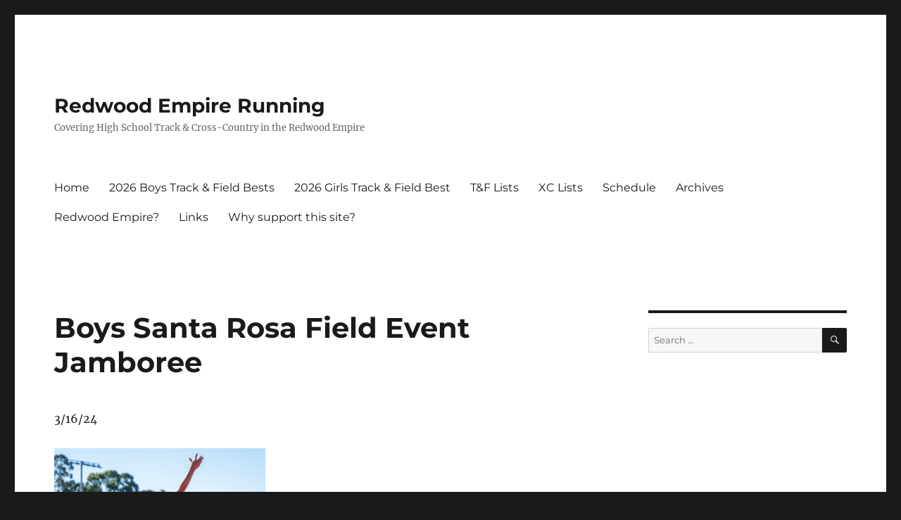

--- FILE ---
content_type: text/html; charset=UTF-8
request_url: https://redwoodempirerunning.com/boys-santa-rosa-field-event-jamboree-2/
body_size: 11280
content:
<!DOCTYPE html>
<html lang="en" class="no-js">
<head>
	<meta charset="UTF-8">
	<meta name="viewport" content="width=device-width, initial-scale=1.0">
	<link rel="profile" href="https://gmpg.org/xfn/11">
		<script>
(function(html){html.className = html.className.replace(/\bno-js\b/,'js')})(document.documentElement);
//# sourceURL=twentysixteen_javascript_detection
</script>
<title>Boys Santa Rosa Field Event Jamboree &#8211; Redwood Empire Running</title>
<meta name='robots' content='max-image-preview:large' />
	<style>img:is([sizes="auto" i], [sizes^="auto," i]) { contain-intrinsic-size: 3000px 1500px }</style>
	<link rel="alternate" type="application/rss+xml" title="Redwood Empire Running &raquo; Feed" href="https://redwoodempirerunning.com/feed/" />
<link rel="alternate" type="application/rss+xml" title="Redwood Empire Running &raquo; Comments Feed" href="https://redwoodempirerunning.com/comments/feed/" />
<script>
window._wpemojiSettings = {"baseUrl":"https:\/\/s.w.org\/images\/core\/emoji\/16.0.1\/72x72\/","ext":".png","svgUrl":"https:\/\/s.w.org\/images\/core\/emoji\/16.0.1\/svg\/","svgExt":".svg","source":{"concatemoji":"https:\/\/redwoodempirerunning.com\/wp-includes\/js\/wp-emoji-release.min.js?ver=6.8.3"}};
/*! This file is auto-generated */
!function(s,n){var o,i,e;function c(e){try{var t={supportTests:e,timestamp:(new Date).valueOf()};sessionStorage.setItem(o,JSON.stringify(t))}catch(e){}}function p(e,t,n){e.clearRect(0,0,e.canvas.width,e.canvas.height),e.fillText(t,0,0);var t=new Uint32Array(e.getImageData(0,0,e.canvas.width,e.canvas.height).data),a=(e.clearRect(0,0,e.canvas.width,e.canvas.height),e.fillText(n,0,0),new Uint32Array(e.getImageData(0,0,e.canvas.width,e.canvas.height).data));return t.every(function(e,t){return e===a[t]})}function u(e,t){e.clearRect(0,0,e.canvas.width,e.canvas.height),e.fillText(t,0,0);for(var n=e.getImageData(16,16,1,1),a=0;a<n.data.length;a++)if(0!==n.data[a])return!1;return!0}function f(e,t,n,a){switch(t){case"flag":return n(e,"\ud83c\udff3\ufe0f\u200d\u26a7\ufe0f","\ud83c\udff3\ufe0f\u200b\u26a7\ufe0f")?!1:!n(e,"\ud83c\udde8\ud83c\uddf6","\ud83c\udde8\u200b\ud83c\uddf6")&&!n(e,"\ud83c\udff4\udb40\udc67\udb40\udc62\udb40\udc65\udb40\udc6e\udb40\udc67\udb40\udc7f","\ud83c\udff4\u200b\udb40\udc67\u200b\udb40\udc62\u200b\udb40\udc65\u200b\udb40\udc6e\u200b\udb40\udc67\u200b\udb40\udc7f");case"emoji":return!a(e,"\ud83e\udedf")}return!1}function g(e,t,n,a){var r="undefined"!=typeof WorkerGlobalScope&&self instanceof WorkerGlobalScope?new OffscreenCanvas(300,150):s.createElement("canvas"),o=r.getContext("2d",{willReadFrequently:!0}),i=(o.textBaseline="top",o.font="600 32px Arial",{});return e.forEach(function(e){i[e]=t(o,e,n,a)}),i}function t(e){var t=s.createElement("script");t.src=e,t.defer=!0,s.head.appendChild(t)}"undefined"!=typeof Promise&&(o="wpEmojiSettingsSupports",i=["flag","emoji"],n.supports={everything:!0,everythingExceptFlag:!0},e=new Promise(function(e){s.addEventListener("DOMContentLoaded",e,{once:!0})}),new Promise(function(t){var n=function(){try{var e=JSON.parse(sessionStorage.getItem(o));if("object"==typeof e&&"number"==typeof e.timestamp&&(new Date).valueOf()<e.timestamp+604800&&"object"==typeof e.supportTests)return e.supportTests}catch(e){}return null}();if(!n){if("undefined"!=typeof Worker&&"undefined"!=typeof OffscreenCanvas&&"undefined"!=typeof URL&&URL.createObjectURL&&"undefined"!=typeof Blob)try{var e="postMessage("+g.toString()+"("+[JSON.stringify(i),f.toString(),p.toString(),u.toString()].join(",")+"));",a=new Blob([e],{type:"text/javascript"}),r=new Worker(URL.createObjectURL(a),{name:"wpTestEmojiSupports"});return void(r.onmessage=function(e){c(n=e.data),r.terminate(),t(n)})}catch(e){}c(n=g(i,f,p,u))}t(n)}).then(function(e){for(var t in e)n.supports[t]=e[t],n.supports.everything=n.supports.everything&&n.supports[t],"flag"!==t&&(n.supports.everythingExceptFlag=n.supports.everythingExceptFlag&&n.supports[t]);n.supports.everythingExceptFlag=n.supports.everythingExceptFlag&&!n.supports.flag,n.DOMReady=!1,n.readyCallback=function(){n.DOMReady=!0}}).then(function(){return e}).then(function(){var e;n.supports.everything||(n.readyCallback(),(e=n.source||{}).concatemoji?t(e.concatemoji):e.wpemoji&&e.twemoji&&(t(e.twemoji),t(e.wpemoji)))}))}((window,document),window._wpemojiSettings);
</script>
<style id='wp-emoji-styles-inline-css'>

	img.wp-smiley, img.emoji {
		display: inline !important;
		border: none !important;
		box-shadow: none !important;
		height: 1em !important;
		width: 1em !important;
		margin: 0 0.07em !important;
		vertical-align: -0.1em !important;
		background: none !important;
		padding: 0 !important;
	}
</style>
<link rel='stylesheet' id='wp-block-library-css' href='https://redwoodempirerunning.com/wp-includes/css/dist/block-library/style.min.css?ver=6.8.3' media='all' />
<style id='wp-block-library-theme-inline-css'>
.wp-block-audio :where(figcaption){color:#555;font-size:13px;text-align:center}.is-dark-theme .wp-block-audio :where(figcaption){color:#ffffffa6}.wp-block-audio{margin:0 0 1em}.wp-block-code{border:1px solid #ccc;border-radius:4px;font-family:Menlo,Consolas,monaco,monospace;padding:.8em 1em}.wp-block-embed :where(figcaption){color:#555;font-size:13px;text-align:center}.is-dark-theme .wp-block-embed :where(figcaption){color:#ffffffa6}.wp-block-embed{margin:0 0 1em}.blocks-gallery-caption{color:#555;font-size:13px;text-align:center}.is-dark-theme .blocks-gallery-caption{color:#ffffffa6}:root :where(.wp-block-image figcaption){color:#555;font-size:13px;text-align:center}.is-dark-theme :root :where(.wp-block-image figcaption){color:#ffffffa6}.wp-block-image{margin:0 0 1em}.wp-block-pullquote{border-bottom:4px solid;border-top:4px solid;color:currentColor;margin-bottom:1.75em}.wp-block-pullquote cite,.wp-block-pullquote footer,.wp-block-pullquote__citation{color:currentColor;font-size:.8125em;font-style:normal;text-transform:uppercase}.wp-block-quote{border-left:.25em solid;margin:0 0 1.75em;padding-left:1em}.wp-block-quote cite,.wp-block-quote footer{color:currentColor;font-size:.8125em;font-style:normal;position:relative}.wp-block-quote:where(.has-text-align-right){border-left:none;border-right:.25em solid;padding-left:0;padding-right:1em}.wp-block-quote:where(.has-text-align-center){border:none;padding-left:0}.wp-block-quote.is-large,.wp-block-quote.is-style-large,.wp-block-quote:where(.is-style-plain){border:none}.wp-block-search .wp-block-search__label{font-weight:700}.wp-block-search__button{border:1px solid #ccc;padding:.375em .625em}:where(.wp-block-group.has-background){padding:1.25em 2.375em}.wp-block-separator.has-css-opacity{opacity:.4}.wp-block-separator{border:none;border-bottom:2px solid;margin-left:auto;margin-right:auto}.wp-block-separator.has-alpha-channel-opacity{opacity:1}.wp-block-separator:not(.is-style-wide):not(.is-style-dots){width:100px}.wp-block-separator.has-background:not(.is-style-dots){border-bottom:none;height:1px}.wp-block-separator.has-background:not(.is-style-wide):not(.is-style-dots){height:2px}.wp-block-table{margin:0 0 1em}.wp-block-table td,.wp-block-table th{word-break:normal}.wp-block-table :where(figcaption){color:#555;font-size:13px;text-align:center}.is-dark-theme .wp-block-table :where(figcaption){color:#ffffffa6}.wp-block-video :where(figcaption){color:#555;font-size:13px;text-align:center}.is-dark-theme .wp-block-video :where(figcaption){color:#ffffffa6}.wp-block-video{margin:0 0 1em}:root :where(.wp-block-template-part.has-background){margin-bottom:0;margin-top:0;padding:1.25em 2.375em}
</style>
<style id='classic-theme-styles-inline-css'>
/*! This file is auto-generated */
.wp-block-button__link{color:#fff;background-color:#32373c;border-radius:9999px;box-shadow:none;text-decoration:none;padding:calc(.667em + 2px) calc(1.333em + 2px);font-size:1.125em}.wp-block-file__button{background:#32373c;color:#fff;text-decoration:none}
</style>
<style id='global-styles-inline-css'>
:root{--wp--preset--aspect-ratio--square: 1;--wp--preset--aspect-ratio--4-3: 4/3;--wp--preset--aspect-ratio--3-4: 3/4;--wp--preset--aspect-ratio--3-2: 3/2;--wp--preset--aspect-ratio--2-3: 2/3;--wp--preset--aspect-ratio--16-9: 16/9;--wp--preset--aspect-ratio--9-16: 9/16;--wp--preset--color--black: #000000;--wp--preset--color--cyan-bluish-gray: #abb8c3;--wp--preset--color--white: #fff;--wp--preset--color--pale-pink: #f78da7;--wp--preset--color--vivid-red: #cf2e2e;--wp--preset--color--luminous-vivid-orange: #ff6900;--wp--preset--color--luminous-vivid-amber: #fcb900;--wp--preset--color--light-green-cyan: #7bdcb5;--wp--preset--color--vivid-green-cyan: #00d084;--wp--preset--color--pale-cyan-blue: #8ed1fc;--wp--preset--color--vivid-cyan-blue: #0693e3;--wp--preset--color--vivid-purple: #9b51e0;--wp--preset--color--dark-gray: #1a1a1a;--wp--preset--color--medium-gray: #686868;--wp--preset--color--light-gray: #e5e5e5;--wp--preset--color--blue-gray: #4d545c;--wp--preset--color--bright-blue: #007acc;--wp--preset--color--light-blue: #9adffd;--wp--preset--color--dark-brown: #402b30;--wp--preset--color--medium-brown: #774e24;--wp--preset--color--dark-red: #640c1f;--wp--preset--color--bright-red: #ff675f;--wp--preset--color--yellow: #ffef8e;--wp--preset--gradient--vivid-cyan-blue-to-vivid-purple: linear-gradient(135deg,rgba(6,147,227,1) 0%,rgb(155,81,224) 100%);--wp--preset--gradient--light-green-cyan-to-vivid-green-cyan: linear-gradient(135deg,rgb(122,220,180) 0%,rgb(0,208,130) 100%);--wp--preset--gradient--luminous-vivid-amber-to-luminous-vivid-orange: linear-gradient(135deg,rgba(252,185,0,1) 0%,rgba(255,105,0,1) 100%);--wp--preset--gradient--luminous-vivid-orange-to-vivid-red: linear-gradient(135deg,rgba(255,105,0,1) 0%,rgb(207,46,46) 100%);--wp--preset--gradient--very-light-gray-to-cyan-bluish-gray: linear-gradient(135deg,rgb(238,238,238) 0%,rgb(169,184,195) 100%);--wp--preset--gradient--cool-to-warm-spectrum: linear-gradient(135deg,rgb(74,234,220) 0%,rgb(151,120,209) 20%,rgb(207,42,186) 40%,rgb(238,44,130) 60%,rgb(251,105,98) 80%,rgb(254,248,76) 100%);--wp--preset--gradient--blush-light-purple: linear-gradient(135deg,rgb(255,206,236) 0%,rgb(152,150,240) 100%);--wp--preset--gradient--blush-bordeaux: linear-gradient(135deg,rgb(254,205,165) 0%,rgb(254,45,45) 50%,rgb(107,0,62) 100%);--wp--preset--gradient--luminous-dusk: linear-gradient(135deg,rgb(255,203,112) 0%,rgb(199,81,192) 50%,rgb(65,88,208) 100%);--wp--preset--gradient--pale-ocean: linear-gradient(135deg,rgb(255,245,203) 0%,rgb(182,227,212) 50%,rgb(51,167,181) 100%);--wp--preset--gradient--electric-grass: linear-gradient(135deg,rgb(202,248,128) 0%,rgb(113,206,126) 100%);--wp--preset--gradient--midnight: linear-gradient(135deg,rgb(2,3,129) 0%,rgb(40,116,252) 100%);--wp--preset--font-size--small: 13px;--wp--preset--font-size--medium: 20px;--wp--preset--font-size--large: 36px;--wp--preset--font-size--x-large: 42px;--wp--preset--spacing--20: 0.44rem;--wp--preset--spacing--30: 0.67rem;--wp--preset--spacing--40: 1rem;--wp--preset--spacing--50: 1.5rem;--wp--preset--spacing--60: 2.25rem;--wp--preset--spacing--70: 3.38rem;--wp--preset--spacing--80: 5.06rem;--wp--preset--shadow--natural: 6px 6px 9px rgba(0, 0, 0, 0.2);--wp--preset--shadow--deep: 12px 12px 50px rgba(0, 0, 0, 0.4);--wp--preset--shadow--sharp: 6px 6px 0px rgba(0, 0, 0, 0.2);--wp--preset--shadow--outlined: 6px 6px 0px -3px rgba(255, 255, 255, 1), 6px 6px rgba(0, 0, 0, 1);--wp--preset--shadow--crisp: 6px 6px 0px rgba(0, 0, 0, 1);}:where(.is-layout-flex){gap: 0.5em;}:where(.is-layout-grid){gap: 0.5em;}body .is-layout-flex{display: flex;}.is-layout-flex{flex-wrap: wrap;align-items: center;}.is-layout-flex > :is(*, div){margin: 0;}body .is-layout-grid{display: grid;}.is-layout-grid > :is(*, div){margin: 0;}:where(.wp-block-columns.is-layout-flex){gap: 2em;}:where(.wp-block-columns.is-layout-grid){gap: 2em;}:where(.wp-block-post-template.is-layout-flex){gap: 1.25em;}:where(.wp-block-post-template.is-layout-grid){gap: 1.25em;}.has-black-color{color: var(--wp--preset--color--black) !important;}.has-cyan-bluish-gray-color{color: var(--wp--preset--color--cyan-bluish-gray) !important;}.has-white-color{color: var(--wp--preset--color--white) !important;}.has-pale-pink-color{color: var(--wp--preset--color--pale-pink) !important;}.has-vivid-red-color{color: var(--wp--preset--color--vivid-red) !important;}.has-luminous-vivid-orange-color{color: var(--wp--preset--color--luminous-vivid-orange) !important;}.has-luminous-vivid-amber-color{color: var(--wp--preset--color--luminous-vivid-amber) !important;}.has-light-green-cyan-color{color: var(--wp--preset--color--light-green-cyan) !important;}.has-vivid-green-cyan-color{color: var(--wp--preset--color--vivid-green-cyan) !important;}.has-pale-cyan-blue-color{color: var(--wp--preset--color--pale-cyan-blue) !important;}.has-vivid-cyan-blue-color{color: var(--wp--preset--color--vivid-cyan-blue) !important;}.has-vivid-purple-color{color: var(--wp--preset--color--vivid-purple) !important;}.has-black-background-color{background-color: var(--wp--preset--color--black) !important;}.has-cyan-bluish-gray-background-color{background-color: var(--wp--preset--color--cyan-bluish-gray) !important;}.has-white-background-color{background-color: var(--wp--preset--color--white) !important;}.has-pale-pink-background-color{background-color: var(--wp--preset--color--pale-pink) !important;}.has-vivid-red-background-color{background-color: var(--wp--preset--color--vivid-red) !important;}.has-luminous-vivid-orange-background-color{background-color: var(--wp--preset--color--luminous-vivid-orange) !important;}.has-luminous-vivid-amber-background-color{background-color: var(--wp--preset--color--luminous-vivid-amber) !important;}.has-light-green-cyan-background-color{background-color: var(--wp--preset--color--light-green-cyan) !important;}.has-vivid-green-cyan-background-color{background-color: var(--wp--preset--color--vivid-green-cyan) !important;}.has-pale-cyan-blue-background-color{background-color: var(--wp--preset--color--pale-cyan-blue) !important;}.has-vivid-cyan-blue-background-color{background-color: var(--wp--preset--color--vivid-cyan-blue) !important;}.has-vivid-purple-background-color{background-color: var(--wp--preset--color--vivid-purple) !important;}.has-black-border-color{border-color: var(--wp--preset--color--black) !important;}.has-cyan-bluish-gray-border-color{border-color: var(--wp--preset--color--cyan-bluish-gray) !important;}.has-white-border-color{border-color: var(--wp--preset--color--white) !important;}.has-pale-pink-border-color{border-color: var(--wp--preset--color--pale-pink) !important;}.has-vivid-red-border-color{border-color: var(--wp--preset--color--vivid-red) !important;}.has-luminous-vivid-orange-border-color{border-color: var(--wp--preset--color--luminous-vivid-orange) !important;}.has-luminous-vivid-amber-border-color{border-color: var(--wp--preset--color--luminous-vivid-amber) !important;}.has-light-green-cyan-border-color{border-color: var(--wp--preset--color--light-green-cyan) !important;}.has-vivid-green-cyan-border-color{border-color: var(--wp--preset--color--vivid-green-cyan) !important;}.has-pale-cyan-blue-border-color{border-color: var(--wp--preset--color--pale-cyan-blue) !important;}.has-vivid-cyan-blue-border-color{border-color: var(--wp--preset--color--vivid-cyan-blue) !important;}.has-vivid-purple-border-color{border-color: var(--wp--preset--color--vivid-purple) !important;}.has-vivid-cyan-blue-to-vivid-purple-gradient-background{background: var(--wp--preset--gradient--vivid-cyan-blue-to-vivid-purple) !important;}.has-light-green-cyan-to-vivid-green-cyan-gradient-background{background: var(--wp--preset--gradient--light-green-cyan-to-vivid-green-cyan) !important;}.has-luminous-vivid-amber-to-luminous-vivid-orange-gradient-background{background: var(--wp--preset--gradient--luminous-vivid-amber-to-luminous-vivid-orange) !important;}.has-luminous-vivid-orange-to-vivid-red-gradient-background{background: var(--wp--preset--gradient--luminous-vivid-orange-to-vivid-red) !important;}.has-very-light-gray-to-cyan-bluish-gray-gradient-background{background: var(--wp--preset--gradient--very-light-gray-to-cyan-bluish-gray) !important;}.has-cool-to-warm-spectrum-gradient-background{background: var(--wp--preset--gradient--cool-to-warm-spectrum) !important;}.has-blush-light-purple-gradient-background{background: var(--wp--preset--gradient--blush-light-purple) !important;}.has-blush-bordeaux-gradient-background{background: var(--wp--preset--gradient--blush-bordeaux) !important;}.has-luminous-dusk-gradient-background{background: var(--wp--preset--gradient--luminous-dusk) !important;}.has-pale-ocean-gradient-background{background: var(--wp--preset--gradient--pale-ocean) !important;}.has-electric-grass-gradient-background{background: var(--wp--preset--gradient--electric-grass) !important;}.has-midnight-gradient-background{background: var(--wp--preset--gradient--midnight) !important;}.has-small-font-size{font-size: var(--wp--preset--font-size--small) !important;}.has-medium-font-size{font-size: var(--wp--preset--font-size--medium) !important;}.has-large-font-size{font-size: var(--wp--preset--font-size--large) !important;}.has-x-large-font-size{font-size: var(--wp--preset--font-size--x-large) !important;}
:where(.wp-block-post-template.is-layout-flex){gap: 1.25em;}:where(.wp-block-post-template.is-layout-grid){gap: 1.25em;}
:where(.wp-block-columns.is-layout-flex){gap: 2em;}:where(.wp-block-columns.is-layout-grid){gap: 2em;}
:root :where(.wp-block-pullquote){font-size: 1.5em;line-height: 1.6;}
</style>
<link rel='stylesheet' id='wp-components-css' href='https://redwoodempirerunning.com/wp-includes/css/dist/components/style.min.css?ver=6.8.3' media='all' />
<link rel='stylesheet' id='godaddy-styles-css' href='https://redwoodempirerunning.com/wp-content/mu-plugins/vendor/wpex/godaddy-launch/includes/Dependencies/GoDaddy/Styles/build/latest.css?ver=2.0.2' media='all' />
<link rel='stylesheet' id='twentysixteen-fonts-css' href='https://redwoodempirerunning.com/wp-content/themes/twentysixteen/fonts/merriweather-plus-montserrat-plus-inconsolata.css?ver=20230328' media='all' />
<link rel='stylesheet' id='genericons-css' href='https://redwoodempirerunning.com/wp-content/themes/twentysixteen/genericons/genericons.css?ver=20251101' media='all' />
<link rel='stylesheet' id='twentysixteen-style-css' href='https://redwoodempirerunning.com/wp-content/themes/twentysixteen/style.css?ver=20251202' media='all' />
<link rel='stylesheet' id='twentysixteen-block-style-css' href='https://redwoodempirerunning.com/wp-content/themes/twentysixteen/css/blocks.css?ver=20240817' media='all' />
<script src="https://redwoodempirerunning.com/wp-includes/js/jquery/jquery.min.js?ver=3.7.1" id="jquery-core-js"></script>
<script src="https://redwoodempirerunning.com/wp-includes/js/jquery/jquery-migrate.min.js?ver=3.4.1" id="jquery-migrate-js"></script>
<script id="twentysixteen-script-js-extra">
var screenReaderText = {"expand":"expand child menu","collapse":"collapse child menu"};
</script>
<script src="https://redwoodempirerunning.com/wp-content/themes/twentysixteen/js/functions.js?ver=20230629" id="twentysixteen-script-js" defer data-wp-strategy="defer"></script>
<link rel="https://api.w.org/" href="https://redwoodempirerunning.com/wp-json/" /><link rel="alternate" title="JSON" type="application/json" href="https://redwoodempirerunning.com/wp-json/wp/v2/pages/53051" /><link rel="EditURI" type="application/rsd+xml" title="RSD" href="https://redwoodempirerunning.com/xmlrpc.php?rsd" />
<meta name="generator" content="WordPress 6.8.3" />
<link rel="canonical" href="https://redwoodempirerunning.com/boys-santa-rosa-field-event-jamboree-2/" />
<link rel='shortlink' href='https://redwoodempirerunning.com/?p=53051' />
<link rel="alternate" title="oEmbed (JSON)" type="application/json+oembed" href="https://redwoodempirerunning.com/wp-json/oembed/1.0/embed?url=https%3A%2F%2Fredwoodempirerunning.com%2Fboys-santa-rosa-field-event-jamboree-2%2F" />
<link rel="alternate" title="oEmbed (XML)" type="text/xml+oembed" href="https://redwoodempirerunning.com/wp-json/oembed/1.0/embed?url=https%3A%2F%2Fredwoodempirerunning.com%2Fboys-santa-rosa-field-event-jamboree-2%2F&#038;format=xml" />
		<style id="wp-custom-css">
			@media(max-width: 1500px){
	.alignleft{
		max-width: 1200px !important;
	}
	
}

@media(max-width: 900px){
	.alignleft{
		float: unset !important;
	}
	
}

@media(max-width: 640px){
	td {
   width: auto;
}
	.alignleft{
		float: unset !important;
	}
	.alignleft img{
		max-width: 94vw !important;
		object-fit: cover !important;
	}
	.alignleft{
		word-wrap: wrap !important;
		text-wrap: wrap !important;
	}
}
		</style>
		</head>

<body class="wp-singular page-template-default page page-id-53051 wp-embed-responsive wp-theme-twentysixteen">
<div id="page" class="site">
	<div class="site-inner">
		<a class="skip-link screen-reader-text" href="#content">
			Skip to content		</a>

		<header id="masthead" class="site-header">
			<div class="site-header-main">
				<div class="site-branding">
											<p class="site-title"><a href="https://redwoodempirerunning.com/" rel="home" >Redwood Empire Running</a></p>
												<p class="site-description">Covering High School Track &amp; Cross-Country in the Redwood Empire</p>
									</div><!-- .site-branding -->

									<button id="menu-toggle" class="menu-toggle">Menu</button>

					<div id="site-header-menu" class="site-header-menu">
													<nav id="site-navigation" class="main-navigation" aria-label="Primary Menu">
								<div class="menu-menu-container"><ul id="menu-menu" class="primary-menu"><li id="menu-item-61" class="menu-item menu-item-type-post_type menu-item-object-page menu-item-home menu-item-61"><a href="https://redwoodempirerunning.com/">Home</a></li>
<li id="menu-item-66688" class="menu-item menu-item-type-post_type menu-item-object-page menu-item-66688"><a href="https://redwoodempirerunning.com/2026-boys-track-field-bests/">2026 Boys Track &#038; Field Bests</a></li>
<li id="menu-item-66689" class="menu-item menu-item-type-post_type menu-item-object-page menu-item-66689"><a href="https://redwoodempirerunning.com/2026-girls-track-field-best/">2026 Girls Track &#038; Field Best</a></li>
<li id="menu-item-31" class="menu-item menu-item-type-post_type menu-item-object-page menu-item-31"><a href="https://redwoodempirerunning.com/track-and-field-lists-and-bests/">T&#038;F Lists</a></li>
<li id="menu-item-30" class="menu-item menu-item-type-post_type menu-item-object-page menu-item-30"><a href="https://redwoodempirerunning.com/cross-country-lists/">XC Lists</a></li>
<li id="menu-item-26" class="menu-item menu-item-type-post_type menu-item-object-page menu-item-26"><a href="https://redwoodempirerunning.com/schedule/">Schedule</a></li>
<li id="menu-item-29" class="menu-item menu-item-type-post_type menu-item-object-page menu-item-29"><a href="https://redwoodempirerunning.com/archives/">Archives</a></li>
<li id="menu-item-27" class="menu-item menu-item-type-post_type menu-item-object-page menu-item-27"><a href="https://redwoodempirerunning.com/what-is-the-redwood-empire/">Redwood Empire?</a></li>
<li id="menu-item-28" class="menu-item menu-item-type-post_type menu-item-object-page menu-item-28"><a href="https://redwoodempirerunning.com/links/">Links</a></li>
<li id="menu-item-173" class="menu-item menu-item-type-post_type menu-item-object-page menu-item-173"><a href="https://redwoodempirerunning.com/support2/">Why support this site?</a></li>
</ul></div>							</nav><!-- .main-navigation -->
						
											</div><!-- .site-header-menu -->
							</div><!-- .site-header-main -->

					</header><!-- .site-header -->

		<div id="content" class="site-content">

<div id="primary" class="content-area">
	<main id="main" class="site-main">
		
<article id="post-53051" class="post-53051 page type-page status-publish hentry">
	<header class="entry-header">
		<h1 class="entry-title">Boys Santa Rosa Field Event Jamboree</h1>	</header><!-- .entry-header -->

	
	<div class="entry-content">
		<p>3/16/24<br />
<figure id="attachment_49106" aria-describedby="caption-attachment-49106" style="width: 300px" class="wp-caption alignnone"><a href="https://redwoodempirerunning.com/wp-content/uploads/2023/06/Caden-DeVries.png"><img fetchpriority="high" decoding="async" src="https://redwoodempirerunning.com/wp-content/uploads/2023/06/Caden-DeVries-300x247.png" alt="" width="300" height="247" class="size-medium wp-image-49106" srcset="https://redwoodempirerunning.com/wp-content/uploads/2023/06/Caden-DeVries-300x247.png 300w, https://redwoodempirerunning.com/wp-content/uploads/2023/06/Caden-DeVries-1024x842.png 1024w, https://redwoodempirerunning.com/wp-content/uploads/2023/06/Caden-DeVries-768x631.png 768w, https://redwoodempirerunning.com/wp-content/uploads/2023/06/Caden-DeVries-1536x1263.png 1536w, https://redwoodempirerunning.com/wp-content/uploads/2023/06/Caden-DeVries-1200x987.png 1200w, https://redwoodempirerunning.com/wp-content/uploads/2023/06/Caden-DeVries.png 1699w" sizes="(max-width: 300px) 85vw, 300px" /></a><figcaption id="caption-attachment-49106" class="wp-caption-text">Caden DeVries 2023 by Michael Lucid</figcaption></figure></p>
<pre>
<strong>Varsity</strong>
<strong>High Jump </strong> Meet Record 6-2 Nathan Fifer, Montgomery 2023
1.	12	Caden Devries		6' 0PR	Montgomery, <strong>Prep best</strong>
	
2.	11	Daniel Hockert		5' 8SR	Santa Rosa
	
3.	11	Andrew McNeil		5' 8SR	Ukiah
	
4.	10	Cheveyo Minz Kammer	5' 6PR	Ukiah
	
5.	11	Salvador Manzanorez	5' 4	Rancho Cotate
	
6.	12	Shaun Conner		5' 4PR	Piner, <strong>=Redwood leader</strong>
	
7.	10	Ben Braff		5' 4PR	Redwood (Larkspur)
	
8.	9	Jackson Rinkor		5' 4PR	Analy
	
9.	11	Brendan Walker		5' 2PR	Piner
	
9.	10	Jason Dennis		5' 2PR	Santa Rosa
	
9.	10	Caden Quinn		5' 2PR	Analy
	
12.	12	Gabriel Rosas		5' 0SR	Cloverdale
	
13.	9	Benjamin Hegedus	4' 10PR	Analy
	
13.	10	Myles Brown		4' 10	Redwood (Larkspur)
	
13.	11	Van Smith		4' 10SR	Cloverdale
	
16.	10	Kyle Headington		4' 8	Redwood (Larkspur)
	
16.	9	Stefano Kiger		4' 8PR	Petaluma
	
16.	11	Kai Gaultier		4' 8	Redwood (Larkspur)
	
<strong>Pole Vault</strong> Meet Record 13-1 Max Pedrotti-Jacobs Petaluma 2023
1.	12	Max Pedrotti-Jacobs	12' 7	Petaluma
	
2.	11	Gavin Moore		11' 6PR	Santa Rosa, <strong>Oak leader</strong>
	
3.	11	Maxwell Brown		10' 6	Petaluma
	
4.	9	Keegan Clark		9' 0PR	Piner
	
4.	11	Jack Williams		9' 0PR	Casa Grande
	
6.	11	Giovanni Martinez C...	8' 6PR	Piner, <strong>=Redwood leader</strong>
	
6.	11	Kobi Hasunuma		8' 6PR	Ukiah, <strong>=Redwood leader</strong>
	
<strong>Long Jump</strong> Meet Record 21-05 Duilio Froes, Casa Grande 2017 
1.	12	Caden Devries		20' 2.5PR	Montgomery
	
2.	10	Jacob Garzoli		19' 11PR	Petaluma
	
3.	12	Jacob Pruitt		19' 8.25SR	Rancho Cotate, <strong>Redwood leader</strong>
	
4.	12	Braedon Josephs		19' 7.25	Santa Rosa
	
5.	11	Brendan Walker		19' 3PR	Piner
	
6.	9	Zion Cargill		19' 0.75PR	Cardinal Newman
	
7.	10	Caden Quinn		18' 10.75PR	Analy
	
8.	11	Braxton Montanye	18' 9.25PR	Cloverdale
	
9.	11	Cole Pastene		18' 7.25PR	Healdsburg
	
10.	11	Austin Brusco		18' 4.75	Montgomery
	
11.	11	Duke Sutherland		18' 3.25PR	Redwood (Larkspur)
	
12.	11	Evan Fequiere		17' 7PR	Montgomery
	
13.	11	Sean Song		17' 3.5PR	Redwood (Larkspur)
	
14.	12	Gabriel Rosas		17' 1.5SR	Cloverdale
	
15.	11	Santino Demattei	17' 0.75	Cloverdale
	
16.	11	Logan Glasson		17' 0.25	Cloverdale
	
17.	12	Shaun Conner		16' 9.5PR	Piner
	
18.	10	Ben Braff		16' 8	Redwood (Larkspur)
	
19.	11	Andrew McNeil		16' 4.75PR	Ukiah
	
20.	12	Christian Blasiotti	16' 1.75PR	Santa Rosa
	
21.	12	Caleb Swaby-Pierce	15' 10.75PR	Santa Rosa
	
22.	12	Alejandro Gonzalez	15' 5.75	Cloverdale
	
23.	12	Teige Shore		15' 5.25	Redwood (Larkspur)
	
24.	11	Jadon Black		14' 9SR	Montgomery
	
25.	12	Daniel Lim		14' 8.25SR	Redwood (Larkspur)
	
26.	12	Malcolm Estus		14' 7SR	Redwood (Larkspur)
	
27.	11	Kai Ostrom		13' 0.25PR	Healdsburg
	
28.	11	Giovanni Martinez C...	11' 3.5	Piner
	
<strong>Triple Jump</strong> Meet Record 41-02.75 Reanne Ball, Piner 2018 
1.	12	Caden Devries		41' 1SR	Montgomery
	
2.	10	Jacob Garzoli		40' 1.25PR	Petaluma, <strong>VVAL leader</strong>
	
3.	10	Caden Quinn		39' 9.25PR	Analy
	
4.	12	Jacob Pruitt		38' 7.75PR	Rancho Cotate, <strong>Redwood leader</strong>
	
5.	11	Evan Fequiere		38' 2.5PR	Montgomery
	
6.	11	Joshua Patterson	37' 9PR	Cardinal Newman
	
7.	12	Alejandro Gonzalez	34' 7.5PR	Cloverdale
	
8.	11	Jorge Cuellar Mendo...	34' 5.5SR	Piner
	
9.	11	Austin Brusco		34' 5SR	Montgomery
	
10.	11	Andrew McNeil		32' 5.5SR	Ukiah
	
<strong>Shot Put</strong> Old Meet Record 50.04.50 Greg Poteracke, Casa Grande 2015
1.	11	Nathan Bloom		50' 7	Dixon, <strong>New Meet Record</strong>
	
2.	10	Devon Bertoli		50' 1.75PR	Cardinal Newman, <a href="https://redwoodempirerunning.com/boys-shot-put-class-records/?pa=all&amp;tc=pgall#3">Sophomore AT</a>
	
3.	12	Jake Joerger		49' 6.75	Cardinal Newman
	
4.	12	Miguel Aguirre		44' 8PR	Santa Rosa, <strong>Oak leader</strong>
	
5.	11	Magnus Nielsen		44' 2	Chico
	
6.	12	Santiago Adan		42' 9.5 Cardinal Newman
	
7.	12	Andrew Amons		42' 3PR	Piner
	
8.	12	Nolan Gulbransen	42' 2PR	Montgomery
	
9.	12	Joab Anezil		39' 9SR	Petaluma, <strong>VVAL leader</strong>
	
10.	12	John Lubas		39' 7SR	Cardinal Newman
	
11.	10	Jacob Hartsough		39' 6.5PR	Rancho Cotate
	
12.	11	Cole Campagna		37' 6PR	Casa Grande
	
13.	12	Nicholas Martinez	37' 5.25PR	Analy
	
14.	11	Matthew Matacia		35' 9	Casa Grande
	
15.	10	Thomas Giroux		34' 7PR	Casa Grande
	
16.	11	Lucas Rust		34' 6PR	Windsor
	
17.	9	Parker Litwin		34' 5.5PR	Analy
	
18.	12	Noah Brians		32' 3.5PR	Petaluma
	
19.	11	Brett Moeckel		31' 7.5SR	Petaluma
	
20.	11	Darren Adam		30' 1PR	Petaluma
	
21.	12	Ryley Huls		30' 0.5	Cloverdale
	
22.	11	Alex Jimenez		29' 0PR	Petaluma
	
23.	11	Kevin Lopez Cortez	28' 6PR	Petaluma
	
23.	11	Uriel Hernandez		28' 6PR	Petaluma
	
<strong>Discus</strong> Old Meet Record 150-08 Will Smith, Willits 2016
1.	12	Jake Joerger		151' 7	Cardinal Newman, <strong>New Meet Record</strong>
	
2.	11	Nathan Bloom		151' 1	Dixon
	
3.	12	Santiago Adan		150' 7	Cardinal Newman
	
4.	11	Aidan Woods		134' 1PR	Cardinal Newman
	
5.	12	Cooper Lee		129' 2	Santa Rosa
	
6.	12	Joab Anezil		124' 9PR	Petaluma, <strong>VVAL leader</strong>
	
6.	12	Nolan Gulbransen	124' 9PR	Montgomery
	
8.	11	Wyatt Chase		120' 2	Cardinal Newman
	
9.	12	Miguel Aguirre		117' 9	Santa Rosa
	
10.	11	Magnus Nielsen		115' 1	Chico
	
11. 	12	Andrew Amons		111' 9	Piner
	
12.	12	John Lubas		110' 11	Cardinal Newman
	
13.	12	Nicholas Martinez	108' 4	Analy
	
14.	10	Jacob Hartsough		107' 3	Rancho Cotate
	
15.	11	Brett Moeckel		100' 11	Petaluma
	
16.	11	Matthew Matacia		100' 8PR	Casa Grande
	
17.	12	Jacob Pruitt		98' 0PR	Rancho Cotate
	
17.	10	Thomas Giroux		98' 0PR	Casa Grande
	
19.	11	Cole Campagna		95' 8SR	Casa Grande
	
20.	9	Parker Litwin		95' 3	Analy
	
21.	11	Alex Jimenez		84' 9PR	Petaluma
	
22.	12	Ryley Huls		84' 6PR	Cloverdale
	
23.	11	Van Smith		83' 2PR	Cloverdale
	
24.	11	Lucas Rust		80' 5	Windsor
	
25.	11	Uriel Hernandez		77' 9	Petaluma
	
26.	11	Cole Pastene		77' 0PR	Healdsburg
	
27.	11	Darren Adam		69' 4PR	Petaluma
	
28.	12	Noah Brians		63' 0PR	Petaluma
	
29.	11	Kevin Lopez Cortez	62' 3PR	Petaluma
	
<strong>Frosh/Soph Boys</strong>
<strong>Long Jump</strong> Meet Record 18-07.75 Jeffrey George Montgomery 2019
1.	9	Jackson Rinkor		18' 6.75PR	
Analy
	
2.	10	Anthony Gudino		18' 4.5PR	
Piner
	
3.	10	Dan Pena Martinez	18' 0PR	
Montgomery
	
4.	10	Zack Walsh		17' 9.75PR	
Analy
	
5.	10	Yamil Jimenez		17' 5.5PR	
Rancho Cotate
	
5. 	9	Michael Shaw		17' 5.5PR	
Montgomery
	
7.	10	Grayson Rosenburg	17' 4.5PR	
Ukiah
	
8.	10	Jason Dennis		17' 0.25PR	
Santa Rosa
	
9.	9	Christopher Thompson	16' 9.75PR	
Ukiah
	
10.	10	Jordan Schwarm		16' 6.75PR	
Ukiah
	
11.	9	Kaden Shaw		16' 6.5PR	
Ukiah
	
12.	9	Benjamin Hegedus	15' 9PR	
Analy
	
13.	9	Thomas Carlson		15' 4.75PR	
Cardinal Newman
	
14.	9	Keegan Clark		15' 3	
Piner
	
15.	9	Griffen Campbell	15' 0	
Analy
	
16.	10	William Do		14' 7PR	
Santa Rosa
	
17.	9	Rocco Hart		14' 6PR	
Cardinal Newman
	
18.	10	Christian Valdez	14' 3.25PR	
Piner
	
19.	9	Gustavo Vargas Cabr...	13' 4PR	
Piner
	
20.	9	Juan Robles Mendoza	13' 0.75	
Piner
	
21.	9	Colten Judd		12' 4.25	
Redwood (Larkspur)
	
22.	10	Emanuel Ramirez-Alt...	10' 3PR	
Piner
	
23.	9	Kynix Noel Balang	9' 11.25PR	
Piner
	
24.	10	Cristian Fonseca Nu...	9' 5.25PR	
Piner
	
<strong>Triple Jump</strong> Meet Record 37-05 Nathan Fifer, Montgomery 2022
1.	9	Jackson Rinkor		37' 4.75PR	Analy
	
2.	10	Zack Walsh		36' 2.75PR	Analy
	
<strong>Shot Put </strong> Meet Record SP 49-9 Nathan Bloom, Dixon 2023
1.	9	Vicente Adan		41' 0.5PR	
Cardinal Newman
	
2.	10	Jarod Fata		39' 1PR	
Piner
	
3.	10	Javier Nunez Torres		38' 5PR	
Piner
	
4.	9	Griffen Campbell		38' 4.5PR	
Analy
	
5.	9	Jackson Roach		37' 5.5PR	
Montgomery
	
6.	10	Phineas Wehrheim		34' 4PR	
Chico
	
6.	9	Carson Brown		34' 4PR	
Cloverdale
	
8. 	9	Jesus Cruz Medrano		34' 2PR	
Piner
	
9.	10	Jonathan Alvarado		33' 3PR	
Piner
	
10.	 10	Christian Valdez		33' 0.5PR	
Piner
	
11.	10	Caden Ferris		32' 6.5PR	
Fort Bragg
	
12.	10	Rylan Lotten		30' 9PR	
Fort Bragg
	
13.	9	Myles Loffgren		30' 8PR	
Dixon
	
14.	10	Nicolas Robert		30' 3PR	
Piner
	
15.	9	Dylan Rico Caballero		30' 2.75PR	
Piner
	
16.	9	Layne Nikula		29' 10PR	
Cardinal Newman
	
17.	10	Alfredo Ayala Herre...	29' 1PR	
Piner
	
18.	10	Milo Timmsen-Miller	28' 10PR	
Healdsburg
	
19.	10	Jose Garcia		28' 4PR	
Cloverdale
	
20.	10	Evan Lotten		28' 2PR	
Fort Bragg
	
21. 	10	Pablo Soria		27' 10.5PR	
Fort Bragg
	
22.	10	Daniel Ruiz Lucero	27' 9.5PR	
Piner
	
23.	10	Caden Cullom		27' 0.5PR	
Piner
	
24.	10	Zayn Guillory		26' 11.5PR	
Analy
	
25.	10	Christopher Naepflin	26' 10.5PR	
Piner
	
26.	9	Mason Van Tuyl		26' 5PR	
Montgomery
	
27.	10	Erik Villagomez-Loza	26' 4PR	
Piner
	
28.	9	Matias Siemering	26' 2.5	
Cardinal Newman
	
29.	9	Samuel Spaulding	25' 10.5PR	
Montgomery
	
30.	9	Xavi Blanco Cherrez	25' 9.5PR	
Fort Bragg
	
<strong>Discus</strong> Meet Record 146-8 Nathan Bloom, Dixon 2023
1.	9	Vicente Adan		138' 10, <a href="https://redwoodempirerunning.com/boys-discus-class-records/?pa=all&#038;tc=pgall#4">4th Freshman All-Time</a>
Cardinal Newman
	
2.	10	Jarod Fata		104' 2	
Piner
	
3.	10	Caden Ferris		98' 5	
Fort Bragg
	
4.	9	Jesus Cruz Medrano	95' 8	
Piner
	
5.	10	Milo Timmsen-Miller	84' 8	
Healdsburg
	
6.	10	Jonathan Alvarado	81' 7	
Piner
	
7.	10	Zayn Guillory		79' 11PR	
Analy
	
8.	9	Myles Loffgren		74' 7	
Dixon
	
9.	10	Alfredo Ayala Herre...	73' 9PR	
Piner
	
10.	10	Javier Nunez Torres	73' 6	
Piner
	
11. 	10	Jose Garcia		72' 2	
Cloverdale
	
12.	10	Rylan Lotten		72' 1PR	
Fort Bragg
	
13. 	9	Carson Brown		71' 3PR	
Cloverdale
	
14.	10	Pablo Soria		69' 0	
Fort Bragg
	
15.	10	Christopher Naepflin	68' 2PR	
Piner
	
16. 	10	Phineas Wehrheim	67' 10	
Chico
	
17.	9	Dylan Rico Caballero	64' 10	
Piner
	
18.	9	Xavi Blanco Cherrez	64' 2
Fort Bragg
	
19.	9	Griffen Campbell	61' 2PR	
Analy
	
20.	9	Layne Nikula		61' 0	
Cardinal Newman
	
21.	10	Erik Villagomez-Loza	60' 7	
Piner
	
22.	10	Caden Cullom		60' 2	
Piner
	
23.	9	Samuel Spaulding	60' 2PR	
Montgomery
	
24.	9	Gustavo Nunez Torres	52' 5PR	
Piner
	
25.	9	Mason Van Tuyl		51' 8	
Montgomery
	
26.	10	Evan Lotten		45' 8	
Fort Bragg
	
<strong>JV Boys</strong>
<strong>Shot Put</strong> Old Meet Record 40.08.50 Miguel Aguirre, Santa Rosa 2023
1.	10	Luke Schabert		45' 11.5, <strong>New Meet Record</strong>
Chico
	
2.	10	Jordan Schwarm		43' 7PR	
Ukiah
	
3.	12	Wesley Oshel		40' 5.5PR	
Santa Rosa
	
4.	12	Sebastian Cano		38' 2PR	
Piner
	
5.	12	Freddy Zarco Nunez		37' 3PR	
Piner
	
6.	9	Blake Christensen		35' 6.5PR	
Ukiah
	
7.	11	Anthony Davis		33' 5.5PR	
Rancho Cotate
	
8.	9	Kaden Shaw		32' 2.5PR	
Ukiah
	
9.	9	Ari Walker		32' 0PR	
Ukiah
	
10.	11	Matthew Koenig		31' 2PR	
Analy
	
11.	9	Connor Quigley		30' 1.5PR	
Ukiah
	
12.	9	Christopher Thompson		29' 11.5PR	
Ukiah
	
13.	9	Ka-el Ruiz		29' 6PR	
Ukiah
	
14.	12	Colton Gaylord		29' 5PR	
Ukiah
	
15.	11	Dean Alavi		29' 0PR	
Redwood (Larkspur)
	
16.	10	Tyler Bach		28' 11PR	
Rancho Cotate
	
17.	10	Grayson Rosenburg		28' 6.5PR	
Ukiah
	
18.	11	Beckett Tudor		28' 0.5SR	
Redwood (Larkspur)
	
19.	11	Juelz Perez		28' 0PR	
Santa Rosa
	
20.	12	Ken Hong		27' 9.5	
Piner
	
21.	-	Noah Colety		27' 4	
Redwood (Larkspur)
	
22.	10	Gavin Morasch		27' 2.5PR	
Analy
	
23.	11	Dorian Decker		26' 7.5PR	
Santa Rosa
	
24.	11	Daniel Filler		26' 2PR	
Redwood (Larkspur)
	
25.	12	Pablo Medel Saligan		25' 9.5PR	
Piner
	
26.	11	Kai Ostrom		24' 6.5PR	
Healdsburg
	
27.	11	GianPaolo Devoto		20' 11PR	
Montgomery
	
28.	11	Ussyel Juarez		18' 6.5PR	
Montgomery
	
<strong>Discus</strong> Old Meet Record 109-08 Xochi Vera, Santa Rosa 2018
1.	10	Jordan Schwarm		112' 11 <strong>New Meet Record</strong>
Ukiah
	
2.	12	Sebastian Cano		105' 1.5PR	
Piner
	
3.	10	Luke Schabert		97' 6.5	
Chico
	
4.	10	Gavin Morasch		91' 2PR	
Analy
	
5.	11	Beckett Tudor		89' 0PR	
Redwood (Larkspur)
	
6.	12	Freddy Zarco Nunez	87' 5	
Piner
	
7.	11	Dorian Decker		84' 7PR	
Santa Rosa
	
8.	12	Wesley Oshel		84' 1	
Santa Rosa
	
9.	9	Blake Christensen	82' 5PR	
Ukiah
	
9.	9	Connor Quigley		82' 5PR	
Ukiah
	
11.	9	Christopher Thompson	78' 4PR	
Ukiah
	
12.	11	Kai Ostrom		74' 10PR	
Healdsburg
	
13.	11	Dean Alavi		74' 4.5PR	
Redwood (Larkspur)
	
14.	12	Ken Hong		73' 9.5PR	
Piner
	
15.	11	Matthew Koenig		73' 1.5	
Analy
	
16.	11	Anthony Davis		70' 4SR	
Rancho Cotate
	
17.	11	Juelz Perez		69' 11	
Santa Rosa
	
17.	9	Ka-el Ruiz		69' 11PR	
Ukiah
	
19.	10	Tyler Bach		66' 10PR	
Rancho Cotate
	
20.	12	Pablo Medel Saligan	65' 11PR	
Piner
	
21.	9	Ari Walker		62' 0PR	
Ukiah
	
22.	-	Noah Colety		61' 11PR	
Redwood (Larkspur)
	
23.	10	Grayson Rosenburg	58' 8.5PR	
Ukiah
	
24.	11	Daniel Filler		54' 5	
Redwood (Larkspur)
	
25.	11	GianPaolo Devoto	36' 5PR	
Montgomery
	
26.	11	Ussyel Juarez		33' 6PR	
Montgomery
	</pre>
	</div><!-- .entry-content -->

	
</article><!-- #post-53051 -->

	</main><!-- .site-main -->

	
</div><!-- .content-area -->


	<aside id="secondary" class="sidebar widget-area">
		<section id="search-2" class="widget widget_search">
<form role="search" method="get" class="search-form" action="https://redwoodempirerunning.com/">
	<label>
		<span class="screen-reader-text">
			Search for:		</span>
		<input type="search" class="search-field" placeholder="Search &hellip;" value="" name="s" />
	</label>
	<button type="submit" class="search-submit"><span class="screen-reader-text">
		Search	</span></button>
</form>
</section>	</aside><!-- .sidebar .widget-area -->

		</div><!-- .site-content -->

		<footer id="colophon" class="site-footer">
							<nav class="main-navigation" aria-label="Footer Primary Menu">
					<div class="menu-menu-container"><ul id="menu-menu-1" class="primary-menu"><li class="menu-item menu-item-type-post_type menu-item-object-page menu-item-home menu-item-61"><a href="https://redwoodempirerunning.com/">Home</a></li>
<li class="menu-item menu-item-type-post_type menu-item-object-page menu-item-66688"><a href="https://redwoodempirerunning.com/2026-boys-track-field-bests/">2026 Boys Track &#038; Field Bests</a></li>
<li class="menu-item menu-item-type-post_type menu-item-object-page menu-item-66689"><a href="https://redwoodempirerunning.com/2026-girls-track-field-best/">2026 Girls Track &#038; Field Best</a></li>
<li class="menu-item menu-item-type-post_type menu-item-object-page menu-item-31"><a href="https://redwoodempirerunning.com/track-and-field-lists-and-bests/">T&#038;F Lists</a></li>
<li class="menu-item menu-item-type-post_type menu-item-object-page menu-item-30"><a href="https://redwoodempirerunning.com/cross-country-lists/">XC Lists</a></li>
<li class="menu-item menu-item-type-post_type menu-item-object-page menu-item-26"><a href="https://redwoodempirerunning.com/schedule/">Schedule</a></li>
<li class="menu-item menu-item-type-post_type menu-item-object-page menu-item-29"><a href="https://redwoodempirerunning.com/archives/">Archives</a></li>
<li class="menu-item menu-item-type-post_type menu-item-object-page menu-item-27"><a href="https://redwoodempirerunning.com/what-is-the-redwood-empire/">Redwood Empire?</a></li>
<li class="menu-item menu-item-type-post_type menu-item-object-page menu-item-28"><a href="https://redwoodempirerunning.com/links/">Links</a></li>
<li class="menu-item menu-item-type-post_type menu-item-object-page menu-item-173"><a href="https://redwoodempirerunning.com/support2/">Why support this site?</a></li>
</ul></div>				</nav><!-- .main-navigation -->
			
			
			<div class="site-info">
								<span class="site-title"><a href="https://redwoodempirerunning.com/" rel="home">Redwood Empire Running</a></span>
								<a href="https://wordpress.org/" class="imprint">
					Proudly powered by WordPress				</a>
			</div><!-- .site-info -->
		</footer><!-- .site-footer -->
	</div><!-- .site-inner -->
</div><!-- .site -->

<script type="speculationrules">
{"prefetch":[{"source":"document","where":{"and":[{"href_matches":"\/*"},{"not":{"href_matches":["\/wp-*.php","\/wp-admin\/*","\/wp-content\/uploads\/*","\/wp-content\/*","\/wp-content\/plugins\/*","\/wp-content\/themes\/twentysixteen\/*","\/*\\?(.+)"]}},{"not":{"selector_matches":"a[rel~=\"nofollow\"]"}},{"not":{"selector_matches":".no-prefetch, .no-prefetch a"}}]},"eagerness":"conservative"}]}
</script>
<!-- start Simple Custom CSS and JS -->
<script>
// Fix common misencoded characters in the page HTML
(function() {
    const replacements = {
        "â€™": "’",
        "â€œ": "“",
        "â€": "”",
        "â€“": "–",
        "â€”": "—",
        "â€¦": "…"
    };

    // Replace in the entire body HTML
    let bodyHTML = document.body.innerHTML;
    for (let wrongChar in replacements) {
        let correctChar = replacements[wrongChar];
        bodyHTML = bodyHTML.split(wrongChar).join(correctChar);
    }
    document.body.innerHTML = bodyHTML;
})();
</script>
<!-- end Simple Custom CSS and JS -->
</body>
</html>
